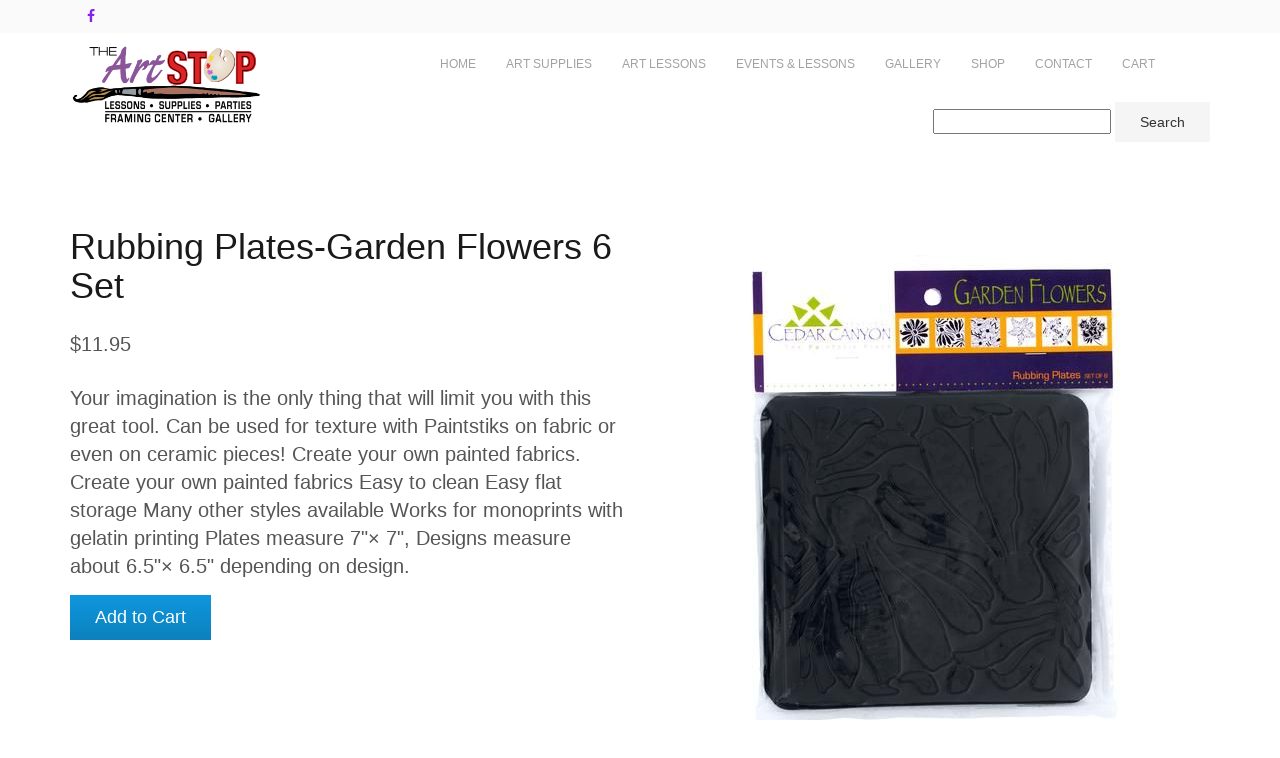

--- FILE ---
content_type: text/html; charset=UTF-8
request_url: https://shop.artstopllc.com/index.php/products/rubbing-plates-garden-flowers-6-set
body_size: 22665
content:
<!DOCTYPE HTML>
<html>
<head>

    
<title>Rubbing Plates-Garden Flowers 6 Set :: Art Stop</title>

<meta http-equiv="content-type" content="text/html; charset=UTF-8"/>
<meta name="description" content="Your imagination is the only thing that will limit you with this great tool. Can be used for texture with Paintstiks on fabric or even on ceramic pieces! Create your own painted fabrics.

Create your own painted fabrics
Easy to clean
Easy flat storage
Many other styles available
Works for monoprints with gelatin printing
Plates measure 7&quot;× 7&quot;, Designs measure about 6.5&quot;× 6.5&quot; depending on design."/>
<meta name="generator" content="concrete5 - 8.5.2"/>
<link rel="canonical" href="https://shop.artstopllc.com/index.php/products/rubbing-plates-garden-flowers-6-set">
<script type="text/javascript">
    var CCM_DISPATCHER_FILENAME = "/index.php";
    var CCM_CID = 9169;
    var CCM_EDIT_MODE = false;
    var CCM_ARRANGE_MODE = false;
    var CCM_IMAGE_PATH = "/concrete/images";
    var CCM_TOOLS_PATH = "/index.php/tools/required";
    var CCM_APPLICATION_URL = "https://shop.artstopllc.com";
    var CCM_REL = "";
    var CCM_ACTIVE_LOCALE = "en_GB";
</script>

<style type="text/css" data-area-style-area-handle="Header Nav" data-block-style-block-id="460" data-style-set="90">.ccm-custom-style-container.ccm-custom-style-headernav-460{text-align:right}</style>
<link href="/concrete/css/font-awesome.css?ccm_nocache=c2f810f838c393a212b03734e81cad1b159e6ccc" rel="stylesheet" type="text/css" media="all">
<script type="text/javascript" src="/concrete/js/jquery.js?ccm_nocache=c2f810f838c393a212b03734e81cad1b159e6ccc"></script>
<link href="/concrete/blocks/search/view.css?ccm_nocache=c2f810f838c393a212b03734e81cad1b159e6ccc" rel="stylesheet" type="text/css" media="all">
<link href="/concrete/blocks/social_links/view.css?ccm_nocache=c2f810f838c393a212b03734e81cad1b159e6ccc" rel="stylesheet" type="text/css" media="all">
<link href="/packages/community_store/css/community-store.css?v=2.3.2&ccm_nocache=23a036279563415316330133124034408580f3d0" rel="stylesheet" type="text/css" media="all">
<link href="/concrete/css/jquery-magnific-popup.css?ccm_nocache=c2f810f838c393a212b03734e81cad1b159e6ccc" rel="stylesheet" type="text/css" media="all">
<link href="/packages/community_store/blocks/community_product/view.css?ccm_nocache=c83b2e9f55420fa41efd48e4a45103566c9e4767" rel="stylesheet" type="text/css" media="all">
<link href="/concrete/blocks/google_map/view.css?ccm_nocache=c2f810f838c393a212b03734e81cad1b159e6ccc" rel="stylesheet" type="text/css" media="all">
    <style type="text/css">.store-product-list-name {
    font-size: 20px !important; color:black !important; font-weight:500px;
}

.store-product-list-name {
    height: 50px;
}

.store-product-list-price {
    font-size: 18px !important; font-weight:500px !important;
}

.store-product-list {
    margin-bottom: 30px;
}

.simpleButton {
    font-size: 18px !important;
}

.store-btn-add-to-cart {
    font-size: 18px !important;
}

..store-btn-add-to-cart-container {
    height:30px !important; 
}

.social-icon {
    color:white;
}

.ccm-custom-style-main-264 {
    position: center;
}

.store-btn-more-details-container {
    height:30px !important;
}

.store-btn-more-details {
    font-size: 18px !important;
}

.store-product-list-thumbnail {
    height:200px !important;
}

#mainNav > .nav > .nav-dropdown > ul > .nav-dropdown > ul {
    display: none;
}</style>
        <link href='http://fonts.googleapis.com/css?family=Source+Sans+Pro:300,400,700,900' rel='stylesheet' type='text/css'>
	<link href="/application/files/cache/css/fruitful/iGotStyle.css?ts=1663011319" rel="stylesheet" type="text/css" media="all">	
	<meta name="viewport" content="width=device-width, initial-scale=1.0,  maximum-scale=1.0, user-scalable=no">
	
</head>

<body id="page9169">

<div class="ccm-page page-type-store-product page-template-full">
		
	<header id="siteHeader">
	    
	    <div id="searchShell">
	        
	        <div class="container">
	            
	            

    <form action="https://shop.artstopllc.com/index.php/search" method="get" class="ccm-search-block-form"><input name="search_paths[]" type="hidden" value="" /><input name="query" type="text" value="" class="ccm-search-block-text" /></form>
	            
	        </div>
	        
	    </div>
	    
	            <div id="store-links-shell">
            
            <div class="container">
                
                <div class="col-xs-12">
            
                    

    
<div id="ccm-block-social-links179" class="ccm-block-social-links">
    <ul class="list-inline">
                <li>
                <a target="_blank" rel="noopener noreferrer" href="https://www.facebook.com/ArtStopLLC/"
                    aria-label="Facebook"><i class="fa fa-facebook" aria-hidden="true" title="Facebook"></i></a>
            </li>
            </ul>
</div>

            
                </div>
            
            </div>
            
        </div>
        	
        <div class="container">
            
            <div class="row">
        
    	        <div id="logo" class="col-xs-6 col-md-3">
    	        
    	            

    <img src="/application/files/4015/8524/4750/logo.png" alt="" width="1000" height="363" class="ccm-image-block img-responsive bID-178">
    	        
    	        </div><!-- #logo -->
    		        
		        <nav id="mainNav" class="clearfix hidden-xs hidden-sm col-sm-9">
		        
		            

    <ul class="nav"><li class=""><a href="https://shop.artstopllc.com/index.php" target="_self" class="">Home</a></li><li class=""><a href="https://shop.artstopllc.com/index.php/Art-Supplies" target="_self" class="">Art Supplies</a></li><li class=""><a href="https://shop.artstopllc.com/index.php/art-lessons" target="_self" class="">Art Lessons</a></li><li class=""><a href="/art-lessons" target="_blank" class="">Events &amp; Lessons</a></li><li class=""><a href="https://shop.artstopllc.com/index.php/portfolio" target="_self" class="">Gallery</a></li><li class="nav-dropdown"><a href="https://shop.artstopllc.com/index.php/shop" target="_self" class="nav-dropdown">Shop</a><ul><li class="nav-dropdown"><a href="https://shop.artstopllc.com/index.php/shop/acrylics" target="_self" class="nav-dropdown">Acrylic Paints/Mediums</a><ul><li class=""><a href="https://shop.artstopllc.com/index.php/shop/acrylics/acrylicSets" target="_self" class="">Acrylic Paint Sets</a></li></ul></li><li class=""><a href="https://shop.artstopllc.com/index.php/shop/adhesives" target="_self" class="">Adhesives</a></li><li class=""><a href="https://shop.artstopllc.com/index.php/shop/art-sets" target="_self" class="">Art Sets</a></li><li class="nav-dropdown"><a href="https://shop.artstopllc.com/index.php/shop/art-supplies" target="_self" class="nav-dropdown">Art Supplies</a><ul><li class=""><a href="https://shop.artstopllc.com/index.php/shop/art-supplies/Manikins" target="_self" class="">Manikins</a></li></ul></li><li class=""><a href="https://shop.artstopllc.com/index.php/shop/books" target="_self" class="">Books</a></li><li class=""><a href="https://shop.artstopllc.com/index.php/shop/brushes" target="_self" class="">Brushes</a></li><li class=""><a href="https://shop.artstopllc.com/index.php/shop/Canvases" target="_self" class="">Canvases</a></li><li class="nav-dropdown"><a href="https://shop.artstopllc.com/index.php/shop/Clay" target="_self" class="nav-dropdown">Clay/Clay Tools</a><ul><li class=""><a href="https://shop.artstopllc.com/index.php/shop/Clay/Clearance" target="_self" class="">Clearance</a></li></ul></li><li class=""><a href="https://shop.artstopllc.com/index.php/shop/Drafting" target="_self" class="">Drafting</a></li><li class=""><a href="https://shop.artstopllc.com/index.php/shop/Easels-and-furniture" target="_self" class="">Easels/Furniture</a></li><li class=""><a href="https://shop.artstopllc.com/index.php/shop/Erasers" target="_self" class="">Erasers</a></li><li class=""><a href="https://shop.artstopllc.com/index.php/shop/Gallery" target="_self" class="">Gallery</a></li><li class=""><a href="https://shop.artstopllc.com/index.php/shop/gifts" target="_self" class="">Gifts</a></li><li class=""><a href="https://shop.artstopllc.com/index.php/shop/Hardware" target="_self" class="">Hardware</a></li><li class=""><a href="https://shop.artstopllc.com/index.php/shop/Inks" target="_self" class="">Inks/Dyes</a></li><li class=""><a href="https://shop.artstopllc.com/index.php/shop/Jewelry" target="_self" class="">Jewelry/Jewelry Making Supplies</a></li><li class=""><a href="https://shop.artstopllc.com/index.php/shop/Kids-Craft" target="_self" class="">Kids Corner</a></li><li class="nav-dropdown"><a href="https://shop.artstopllc.com/index.php/shop/Markers" target="_self" class="nav-dropdown">Markers</a><ul><li class=""><a href="https://shop.artstopllc.com/index.php/shop/Markers/Marker-Sets" target="_self" class="">Marker Sets</a></li></ul></li><li class="nav-dropdown"><a href="https://shop.artstopllc.com/index.php/shop/oil-paint" target="_self" class="nav-dropdown">Oil Paints / Medium</a><ul><li class=""><a href="https://shop.artstopllc.com/index.php/shop/oil-paint/oil-paint" target="_self" class="">Oil Paint Sets</a></li></ul></li><li class=""><a href="https://shop.artstopllc.com/index.php/shop/paper" target="_self" class="">Paper</a></li><li class="nav-dropdown"><a href="https://shop.artstopllc.com/index.php/shop/Pastels" target="_self" class="nav-dropdown">Pastels/Charcoal</a><ul><li class=""><a href="https://shop.artstopllc.com/index.php/shop/Pastels/Pastel-Charcoal-sets" target="_self" class="">Pastels/Charcoal Sets</a></li></ul></li><li class=""><a href="https://shop.artstopllc.com/index.php/shop/Pencils" target="_self" class="">Pencils</a></li><li class="nav-dropdown"><a href="https://shop.artstopllc.com/index.php/shop/Pens" target="_self" class="nav-dropdown">Pens</a><ul><li class=""><a href="https://shop.artstopllc.com/index.php/shop/art-supplies/PenNibs" target="_self" class="">Pen Nibs</a></li><li class=""><a href="https://shop.artstopllc.com/index.php/shop/Pens/Pen-Sets" target="_self" class="">Pen Sets</a></li></ul></li><li class=""><a href="https://shop.artstopllc.com/index.php/shop/portfolios" target="_self" class="">Portfolios</a></li><li class=""><a href="https://shop.artstopllc.com/index.php/shop/Printing" target="_self" class="">Printing</a></li><li class=""><a href="https://shop.artstopllc.com/index.php/shop/puzzles" target="_self" class="">Puzzles</a></li><li class=""><a href="https://shop.artstopllc.com/index.php/shop/Sprays" target="_self" class="">Sprays</a></li><li class=""><a href="https://shop.artstopllc.com/index.php/shop/Storage" target="_self" class="">Storage</a></li><li class=""><a href="https://shop.artstopllc.com/index.php/shop/Tempra" target="_self" class="">Tempra</a></li><li class=""><a href="https://shop.artstopllc.com/index.php/shop/Watercolor" target="_self" class="">Watercolor</a></li><li class=""><a href="https://shop.artstopllc.com/index.php/Palette-Knives" target="_self" class="">Palette Knives</a></li><li class=""><a href="https://shop.artstopllc.com/index.php/shop/Stationary" target="_self" class="">Stationary</a></li><li class=""><a href="https://shop.artstopllc.com/index.php/shop/Stencils" target="_self" class="">Stencils/Rubbing Plates</a></li><li class=""><a href="https://shop.artstopllc.com/index.php/shop/Pastel-Pencils" target="_self" class="">Pencils</a></li><li class=""><a href="https://shop.artstopllc.com/index.php/shop/Tommy-Art" target="_self" class="">Tommy Art</a></li><li class=""><a href="https://shop.artstopllc.com/index.php/shop/clearance" target="_self" class="">Clearance</a></li></ul></li><li class=""><a href="https://shop.artstopllc.com/index.php/contact" target="_self" class="">Contact</a></li><li class=""><a href="https://shop.artstopllc.com/index.php/cart" target="_self" class="">Cart</a></li></ul>


        <div class="ccm-custom-style-container ccm-custom-style-headernav-460 ccm-block-custom-template-fruitful-search"
            >
    

<form action="https://shop.artstopllc.com/index.php/search" method="get" class="ccm-search-block-form">

			<input name="search_paths[]" type="hidden" value="" />
		
	<input name="query" type="text" value="" class="ccm-search-block-text" />

    	<input name="submit" type="submit" value="Search" class="btn btn-default ccm-search-block-submit" />
    

</form>

    </div>
		            
		        </nav>
		        
		        <div id="mobileAssets" class="col-xs-6 visible-xs-block visible-sm-block text-right">
                    
                    <div id="icoMobileNav"><i class="fa fa-bars"></i></div>
                
                </div><!-- #mobileAssets -->
	        
	        </div><!-- .row -->
	              
        </div><!-- .container -->             
	                	
	</header>
	

	<div id="headerShell">
	    
	    	    
	</div>
	
	<main id="mainShell">		
			
		<article>
		
			

<div class="container"><div class="row"><div class="col-sm-12">    
    <form class="store-product store-product-block"
          data-product-id="8847" itemscope itemtype="http://schema.org/Product">
        <input type="hidden" name="ccm_token" value="1768823463:dbcade1ddce0560502ea7e74bde440f7" />        <div class="row">
                        <div class="store-product-details col-md-6">
                                                            <h1 class="store-product-name"
                            itemprop="name">Rubbing Plates-Garden Flowers 6 Set</h1>
                        <meta itemprop="sku" content="9119"/>
                    
                    
                    
                                            <p class="store-product-price" data-price="11.95" data-original-price="" data-list-price=""
                           itemprop="offers" itemscope itemtype="http://schema.org/Offer">
                            <meta itemprop="priceCurrency" content=""/>
                            $11.95<meta itemprop="price" content="11.95" /><link itemprop="availability " href="http://schema.org/InStock"/>                        </p>
                        
                    
                    
                    <meta itemprop="description" content="Your imagination is the only thing that will limit you with this great tool. Can be used for texture with Paintstiks on fabric or even on ceramic pieces! Create your own painted fabrics.

Create your own painted fabrics
Easy to clean
Easy flat storage
Many other styles available
Works for monoprints with gelatin printing
Plates measure 7"× 7", Designs measure about 6.5"× 6.5" depending on design."/>

                                            <div class="store-product-description">
                            Your imagination is the only thing that will limit you with this great tool. Can be used for texture with Paintstiks on fabric or even on ceramic pieces! Create your own painted fabrics.

Create your own painted fabrics
Easy to clean
Easy flat storage
Many other styles available
Works for monoprints with gelatin printing
Plates measure 7"× 7", Designs measure about 6.5"× 6.5" depending on design.                        </div>
                        
                    
                    
                    
                    
                    <div  class="store-product-options">
                                                    <input type="hidden" name="quantity" class="store-product-qty" value="1">
                                                                        </div>

                                            <p class="store-product-button">
                            <input type="hidden" name="pID" value="8847">
                            <span><button data-add-type="none" data-product-id="8847"
                                          class="store-btn-add-to-cart btn btn-primary  ">
                                    
                                    Add to Cart                                </button>
                            </span>
                        </p>
                        <p class="store-out-of-stock-label alert alert-warning hidden">
                                                        Out of Stock                        </p>
                        
                </div>

                                    <div class="store-product-image col-md-6">
                        <div>&nbsp;</div>
                                                    <div class="store-product-primary-image ">
                                <a itemprop="image" href="/application/files/2516/3527/4143/product-main-img-9119.jpg"
                                   title="product-main-img-9119.jpg"
                                   class="store-product-thumb text-center center-block">
                                    <img class="img-responsive" src="https://shop.artstopllc.com/application/files/cache/thumbnails/31096f773b0148be4529a90a65c21222.jpg" title="product-main-img-9119.jpg"
                                         alt="product-main-img-9119.jpg">
                                </a>
                            </div>
                            
                                            </div>
                                </div>
            <div class="row">
                                    <div class="store-product-detailed-description col-md-12">
                                            </div>
                                </div>

    </form>

    <script type="text/javascript">
        $(function () {
            $('.store-product-thumb').magnificPopup({
                type: 'image',
                gallery: {enabled: true}
            });
        });

            
            var variationData = variationData || [];
            variationData[8847] = [];

    </script>

    
</div></div></div>				
		
		</article>
				
	</main><!-- #mainShell -->
	
    <footer id="site-footer">
        
        <div class="container">
	
    		<div class="row">
        
    			<div id="copyright" class="col-xs-12 col-sm-3">
                    
                    

    <p style="text-align: center; font-size:20px; color:black;"><strong>The Art Stop</strong>&nbsp;will still do curbside delivery for those who need or prefer it. After arriving at the store, just call and we will bring your order out to you.</p>

                    
                </div>
    			
    			<div id="info" class="col-xs-12 col-sm-3">
    			
    				

    <p style="text-align: center; font-size:20px; color:black;"><strong>Address</strong>:<br />
1822 Penfield Rd, Penfield, NY 14526</p>

<p style="text-align: center; font-size:20px; color:black;"><strong>Phone</strong>:&nbsp;(585) 872-5710</p>

<p style="text-align: center; font-size:20px; color:black;"><strong>Hours</strong>:&nbsp;<br />
<strong>Monday</strong>: 11:00-6:00</p>

<p style="text-align: center; font-size:20px; color:black;"><strong>Tuesday</strong>: 11:00-6:00</p>

<p style="text-align: center; font-size:20px; color:black;"><strong>Wednesday</strong>: 11:00-6:00</p>

<p style="text-align: center; font-size:20px; color:black;"><b>Thursday</b>: 11:00-6:00</p>

<p style="text-align: center; font-size:20px; color:black;"><strong>Friday</strong>: 11:00-4:00</p>

<p style="text-align: center; font-size:20px; color:black;"><strong>Saturday</strong>: 11:00-5​​​:00</p>

<p style="text-align: center; font-size:20px; color:black;"><strong>Sunday</strong>: Closed</p>

    			
    			</div><!-- #info -->
    			
    			<nav class="col-xs-12 col-sm-6">
    			
    				

    		<div class="googleMapCanvas"
         style="width: 100%; height: 300px"
         data-zoom="16"
         data-latitude="43.130389"
         data-longitude="-77.47568299999999"
         data-scrollwheel="false"
         data-draggable="false"
    >
    </div>



    <p style="color:black;">Copyright &copy; 2020 The Art Stop&nbsp;LLC. All Rights Reserved.</p>

    			
    			</nav>	
    			
    		</div><!-- .row -->
		
		</div>
		    
    </footer>
</div>
<script type="text/javascript" src="/packages/cs_modifiers/js/modifiers.js?ccm_nocache=c2f810f838c393a212b03734e81cad1b159e6ccc"></script>
<script type="text/javascript" src="/packages/cs_modifiers/js/swal29.js?ccm_nocache=c2f810f838c393a212b03734e81cad1b159e6ccc"></script>

        <script type="text/javascript">
            var PRODUCTMODAL = 'https://shop.artstopllc.com/index.php/productmodal';
            var CARTURL = 'https://shop.artstopllc.com/index.php/cart';
            var TRAILINGSLASH = '';
            var CHECKOUTURL = 'https://shop.artstopllc.com/index.php/checkout';
            var HELPERSURL = 'https://shop.artstopllc.com/index.php/helpers';
            var QTYMESSAGE = 'Quantity must be greater than zero';
            var CHECKOUTSCROLLOFFSET = 0;
            var CURRENCYCODE = '';
            var CURRENCYSYMBOL = '$';
            var CURRENCYDECIMAL = '.';
            var CURRENCYGROUP = ',';
        </script>
        
<script defer src="https://maps.googleapis.com/maps/api/js?callback=concreteGoogleMapInit&key=AIzaSyDGm0ntCpmDvbHaW_0t445S21UYRsBF_kc"></script>
<script type="text/javascript" src="/concrete/blocks/image/view.js?ccm_nocache=c2f810f838c393a212b03734e81cad1b159e6ccc"></script>
<script type="text/javascript" src="/packages/community_store/js/communityStore.js?v=2.3.2&ccm_nocache=23a036279563415316330133124034408580f3d0"></script>
<script type="text/javascript" src="/concrete/js/jquery-magnific-popup.js?ccm_nocache=c2f810f838c393a212b03734e81cad1b159e6ccc"></script>
<script type="text/javascript" src="/concrete/js/lightbox.js?ccm_nocache=c2f810f838c393a212b03734e81cad1b159e6ccc"></script>
<script type="text/javascript" src="/packages/community_store/blocks/community_product/view.js?ccm_nocache=c83b2e9f55420fa41efd48e4a45103566c9e4767"></script>
<script type="text/javascript" src="/concrete/blocks/google_map/view.js?ccm_nocache=c2f810f838c393a212b03734e81cad1b159e6ccc"></script>
<script src="/packages/fruitful/themes/fruitful/js/functions.js" type="text/javascript"></script>
<script type="text/javascript">
let rows = $(".store-product-list");
for(let row of rows) {
  let children = jQuery(row).find(".store-product-list-name");
  let max = Math.max.apply(Math, children.map(function() { return $(this).height(); }));
  jQuery(children).height(max);
}
</script>

</body>
</html>
	

--- FILE ---
content_type: text/css
request_url: https://shop.artstopllc.com/concrete/blocks/google_map/view.css?ccm_nocache=c2f810f838c393a212b03734e81cad1b159e6ccc
body_size: 134
content:
.googleMapCanvas {
    width: 100%;
    border: 0 none;
    height: 400px;
}

.googleMapCanvas img {
    max-width: none !important;
}

--- FILE ---
content_type: application/javascript
request_url: https://shop.artstopllc.com/concrete/blocks/google_map/view.js?ccm_nocache=c2f810f838c393a212b03734e81cad1b159e6ccc
body_size: 879
content:
concreteGoogleMapInit = function () {
  $('.googleMapCanvas').each(function () {
    try {
      var latitude = $(this).data('latitude');
      var longitude = $(this).data('longitude');
      var zoom = $(this).data('zoom');
      var scrollwheel = $(this).data('scrollwheel');
      var draggable = $(this).data('draggable');

      var latlng = new google.maps.LatLng(latitude, longitude);

      var mapOptions = {
        zoom: zoom,
        center: latlng,
        mapTypeId: google.maps.MapTypeId.ROADMAP,
        streetViewControl: false,
        scrollwheel: scrollwheel,
        draggable: draggable,
        mapTypeControl: false
      };

      var map = new google.maps.Map(this, mapOptions);

      new google.maps.Marker({
        position: latlng,
        map: map
      });
    } catch (e) {
      $(this).replaceWith($('<p />').text(e.message));
    }
  });
};
